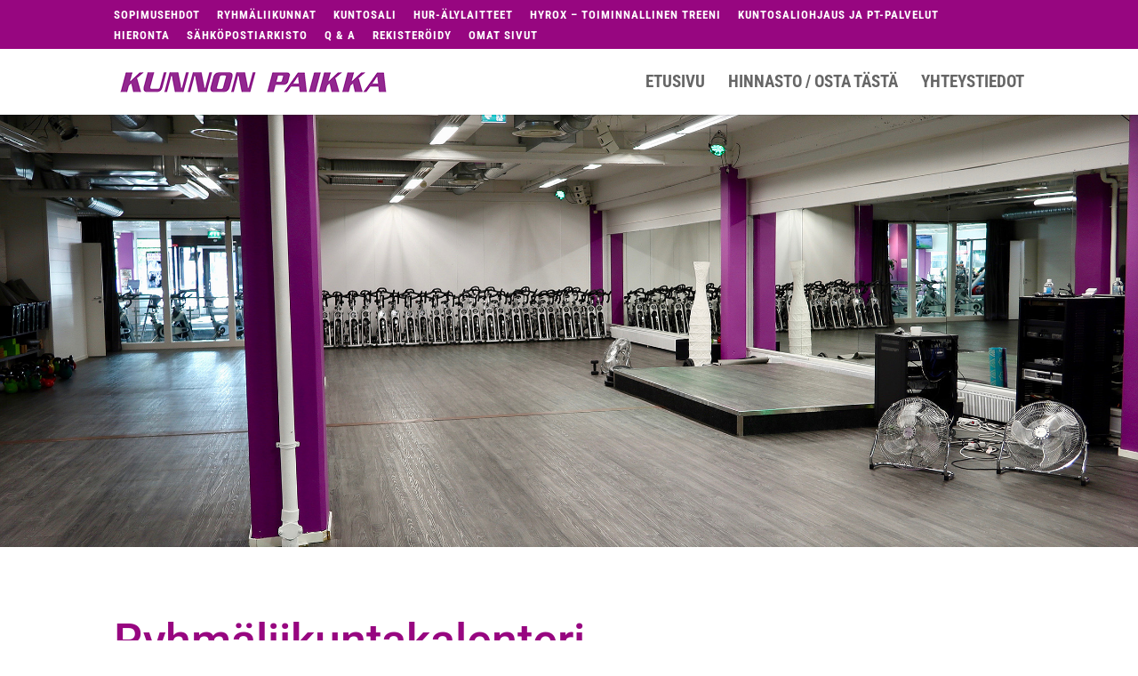

--- FILE ---
content_type: text/css
request_url: https://www.kunnon-paikka.com/wp-content/plugins/fitnessbooker/css/alertify.min.css?ver=6.9
body_size: 3069
content:
/**
 * alertifyjs 1.4.1 http://alertifyjs.com
 * AlertifyJS is a javascript framework for developing pretty browser dialogs and notifications.
 * Copyright 2015 Mohammad Younes <Mohammad@alertifyjs.com> (http://alertifyjs.com) 
 * Licensed under MIT <http://opensource.org/licenses/mit-license.php>*/
.alertify .ajs-dimmer,.alertify .ajs-modal{top:0;right:0;position:fixed;padding:0;z-index:1981}.alertify .ajs-dimmer{bottom:0;left:0;margin:0;background-color:#252525;opacity:.5}.alertify .ajs-modal{left:0;bottom:0;overflow-y:auto}.alertify .ajs-dialog{position:relative;margin:5% auto;min-height:110px;max-width:500px;padding:24px 24px 0;outline:0;background-color:#fff}.alertify .ajs-dialog.ajs-capture:before{content:'';position:absolute;top:0;right:0;bottom:0;left:0;display:block;z-index:1}.alertify .ajs-reset{position:absolute!important;display:inline!important;width:0!important;height:0!important;opacity:0!important}.alertify .ajs-commands{position:absolute;right:4px;margin:-14px 24px 0 0;z-index:2}.alertify .ajs-commands button{display:none;width:10px;height:10px;margin-left:10px;padding:10px;border:0;background-color:transparent;background-repeat:no-repeat;background-position:center;cursor:pointer}.alertify .ajs-commands button.ajs-close{background-image:url([data-uri])}.alertify .ajs-commands button.ajs-maximize{background-image:url([data-uri])}.alertify .ajs-header{margin:-24px -24px 0;padding:16px 24px;background-color:#fff}.alertify .ajs-body{min-height:56px}.alertify .ajs-body .ajs-content{padding:16px 24px 16px 16px}.alertify .ajs-footer{padding:4px;margin-left:-24px;margin-right:-24px;min-height:43px;background-color:#fff}.alertify .ajs-footer .ajs-buttons.ajs-auxiliary .ajs-button,.alertify .ajs-footer .ajs-buttons.ajs-primary .ajs-button{margin:4px}.alertify.ajs-maximized .ajs-dialog,.alertify.ajs-no-padding:not(.ajs-maximized) .ajs-body .ajs-content,.alertify.ajs-resizable .ajs-dialog{padding:0}.alertify .ajs-footer .ajs-buttons.ajs-primary{text-align:right}.alertify .ajs-footer .ajs-buttons.ajs-auxiliary{float:left;clear:none;text-align:left}.alertify .ajs-footer .ajs-buttons .ajs-button{min-width:88px;min-height:35px}.alertify .ajs-handle{position:absolute;display:none;width:10px;height:10px;right:0;bottom:0;z-index:1;background-image:url([data-uri]);-webkit-transform:scaleX(1);transform:scaleX(1);cursor:se-resize}.alertify.ajs-no-overflow .ajs-body .ajs-content{overflow:hidden!important}.alertify.ajs-no-padding.ajs-maximized .ajs-body .ajs-content{left:0;right:0;padding:0}.alertify.ajs-no-padding:not(.ajs-maximized) .ajs-body{margin-left:-24px;margin-right:-24px}.alertify.ajs-no-padding.ajs-resizable .ajs-body .ajs-content{left:0;right:0}.alertify.ajs-closable .ajs-commands button.ajs-close,.alertify.ajs-maximizable .ajs-commands button.ajs-maximize,.alertify.ajs-maximizable .ajs-commands button.ajs-restore{display:inline-block}.alertify.ajs-maximized .ajs-dialog{width:100%!important;height:100%!important;max-width:none!important;margin:0 auto!important;top:0!important;left:0!important}.alertify.ajs-maximized.ajs-modeless .ajs-modal{position:fixed!important;min-height:100%!important;max-height:none!important;margin:0!important}.alertify.ajs-maximized .ajs-commands button.ajs-maximize{background-image:url([data-uri])}.alertify.ajs-maximized .ajs-commands,.alertify.ajs-resizable .ajs-commands{margin:14px 24px 0 0}.alertify.ajs-maximized .ajs-header,.alertify.ajs-resizable .ajs-header{position:absolute;top:0;left:0;right:0;margin:0;padding:16px 24px}.alertify.ajs-maximized .ajs-body,.alertify.ajs-resizable .ajs-body{min-height:224px;display:inline-block}.alertify.ajs-maximized .ajs-body .ajs-content,.alertify.ajs-resizable .ajs-body .ajs-content{position:absolute;top:50px;right:24px;bottom:50px;left:24px;overflow:auto}.alertify.ajs-maximized .ajs-footer,.alertify.ajs-resizable .ajs-footer{position:absolute;left:0;right:0;bottom:0;margin:0}.alertify.ajs-resizable:not(.ajs-maximized) .ajs-dialog{min-width:548px}.alertify.ajs-resizable:not(.ajs-maximized) .ajs-handle{display:block}.alertify.ajs-movable:not(.ajs-maximized) .ajs-header{cursor:move}.alertify.ajs-modeless .ajs-dimmer,.alertify.ajs-modeless .ajs-reset{display:none}.alertify.ajs-modeless .ajs-modal{overflow:visible;max-width:none;max-height:0}.alertify.ajs-modeless.ajs-pinnable .ajs-commands button.ajs-pin{display:inline-block;background-image:url([data-uri])}.alertify.ajs-modeless.ajs-unpinned .ajs-modal{position:absolute}.alertify.ajs-modeless.ajs-unpinned .ajs-commands button.ajs-pin{background-image:url([data-uri])}.alertify.ajs-modeless:not(.ajs-unpinned) .ajs-body{max-height:500px;overflow:auto}.alertify.ajs-basic .ajs-header{opacity:0}.alertify.ajs-basic .ajs-footer{visibility:hidden}.alertify.ajs-frameless .ajs-header{position:absolute;top:0;left:0;right:0;min-height:60px;margin:0;padding:0;opacity:0;z-index:1}.alertify.ajs-frameless .ajs-footer{display:none}.alertify.ajs-frameless .ajs-body .ajs-content{position:absolute;top:0;right:0;bottom:0;left:0}.alertify.ajs-frameless:not(.ajs-resizable) .ajs-dialog{padding-top:0}.alertify.ajs-frameless:not(.ajs-resizable) .ajs-dialog .ajs-commands{margin-top:0}.ajs-no-overflow{overflow:hidden!important;outline:0}.ajs-no-selection,.ajs-no-selection *{-webkit-user-select:none;-moz-user-select:none;-ms-user-select:none;user-select:none}@media screen and (max-width:568px){.alertify .ajs-dialog{min-width:150px}.alertify:not(.ajs-maximized) .ajs-modal{padding:0 5%}.alertify:not(.ajs-maximized).ajs-resizable .ajs-dialog{min-width:initial;min-width:auto}}@-moz-document url-prefix(){.alertify button:focus{outline:#3593D2 dotted 1px}}.alertify .ajs-dimmer,.alertify .ajs-modal{-webkit-transform:translate3d(0,0,0);transform:translate3d(0,0,0);transition-property:opacity,visibility;transition-timing-function:linear;transition-duration:250ms}.alertify.ajs-hidden .ajs-dimmer,.alertify.ajs-hidden .ajs-modal{visibility:hidden;opacity:0}.alertify.ajs-in:not(.ajs-hidden) .ajs-dialog{-webkit-animation-duration:500ms;animation-duration:500ms}.alertify.ajs-out.ajs-hidden .ajs-dialog{-webkit-animation-duration:250ms;animation-duration:250ms}.alertify .ajs-dialog.ajs-shake{-webkit-animation-name:ajs-shake;animation-name:ajs-shake;-webkit-animation-duration:.1s;animation-duration:.1s;-webkit-animation-fill-mode:both;animation-fill-mode:both}@-webkit-keyframes ajs-shake{0%,100%{-webkit-transform:translate3d(0,0,0);transform:translate3d(0,0,0)}10%,30%,50%,70%,90%{-webkit-transform:translate3d(-10px,0,0);transform:translate3d(-10px,0,0)}20%,40%,60%,80%{-webkit-transform:translate3d(10px,0,0);transform:translate3d(10px,0,0)}}@keyframes ajs-shake{0%,100%{-webkit-transform:translate3d(0,0,0);transform:translate3d(0,0,0)}10%,30%,50%,70%,90%{-webkit-transform:translate3d(-10px,0,0);transform:translate3d(-10px,0,0)}20%,40%,60%,80%{-webkit-transform:translate3d(10px,0,0);transform:translate3d(10px,0,0)}}.alertify.ajs-slide.ajs-in:not(.ajs-hidden) .ajs-dialog{-webkit-animation-name:ajs-slideIn;animation-name:ajs-slideIn;-webkit-animation-timing-function:cubic-bezier(.175,.885,.32,1.275);animation-timing-function:cubic-bezier(.175,.885,.32,1.275)}.alertify.ajs-slide.ajs-out.ajs-hidden .ajs-dialog{-webkit-animation-name:ajs-slideOut;animation-name:ajs-slideOut;-webkit-animation-timing-function:cubic-bezier(.6,-.28,.735,.045);animation-timing-function:cubic-bezier(.6,-.28,.735,.045)}.alertify.ajs-zoom.ajs-in:not(.ajs-hidden) .ajs-dialog{-webkit-animation-name:ajs-zoomIn;animation-name:ajs-zoomIn}.alertify.ajs-zoom.ajs-out.ajs-hidden .ajs-dialog{-webkit-animation-name:ajs-zoomOut;animation-name:ajs-zoomOut}.alertify.ajs-fade.ajs-in:not(.ajs-hidden) .ajs-dialog{-webkit-animation-name:ajs-fadeIn;animation-name:ajs-fadeIn}.alertify.ajs-fade.ajs-out.ajs-hidden .ajs-dialog{-webkit-animation-name:ajs-fadeOut;animation-name:ajs-fadeOut}.alertify.ajs-pulse.ajs-in:not(.ajs-hidden) .ajs-dialog{-webkit-animation-name:ajs-pulseIn;animation-name:ajs-pulseIn}.alertify.ajs-pulse.ajs-out.ajs-hidden .ajs-dialog{-webkit-animation-name:ajs-pulseOut;animation-name:ajs-pulseOut}.alertify.ajs-flipx.ajs-in:not(.ajs-hidden) .ajs-dialog{-webkit-animation-name:ajs-flipInX;animation-name:ajs-flipInX}.alertify.ajs-flipx.ajs-out.ajs-hidden .ajs-dialog{-webkit-animation-name:ajs-flipOutX;animation-name:ajs-flipOutX}.alertify.ajs-flipy.ajs-in:not(.ajs-hidden) .ajs-dialog{-webkit-animation-name:ajs-flipInY;animation-name:ajs-flipInY}.alertify.ajs-flipy.ajs-out.ajs-hidden .ajs-dialog{-webkit-animation-name:ajs-flipOutY;animation-name:ajs-flipOutY}@-webkit-keyframes ajs-pulseIn{0%,100%,20%,40%,60%,80%{transition-timing-function:cubic-bezier(.215,.61,.355,1)}0%{opacity:0;-webkit-transform:scale3d(.3,.3,.3);transform:scale3d(.3,.3,.3)}20%{-webkit-transform:scale3d(1.1,1.1,1.1);transform:scale3d(1.1,1.1,1.1)}40%{-webkit-transform:scale3d(.9,.9,.9);transform:scale3d(.9,.9,.9)}60%{opacity:1;-webkit-transform:scale3d(1.03,1.03,1.03);transform:scale3d(1.03,1.03,1.03)}80%{-webkit-transform:scale3d(.97,.97,.97);transform:scale3d(.97,.97,.97)}100%{opacity:1;-webkit-transform:scale3d(1,1,1);transform:scale3d(1,1,1)}}@keyframes ajs-pulseIn{0%,100%,20%,40%,60%,80%{transition-timing-function:cubic-bezier(.215,.61,.355,1)}0%{opacity:0;-webkit-transform:scale3d(.3,.3,.3);transform:scale3d(.3,.3,.3)}20%{-webkit-transform:scale3d(1.1,1.1,1.1);transform:scale3d(1.1,1.1,1.1)}40%{-webkit-transform:scale3d(.9,.9,.9);transform:scale3d(.9,.9,.9)}60%{opacity:1;-webkit-transform:scale3d(1.03,1.03,1.03);transform:scale3d(1.03,1.03,1.03)}80%{-webkit-transform:scale3d(.97,.97,.97);transform:scale3d(.97,.97,.97)}100%{opacity:1;-webkit-transform:scale3d(1,1,1);transform:scale3d(1,1,1)}}@-webkit-keyframes ajs-pulseOut{20%{-webkit-transform:scale3d(.9,.9,.9);transform:scale3d(.9,.9,.9)}50%,55%{opacity:1;-webkit-transform:scale3d(1.1,1.1,1.1);transform:scale3d(1.1,1.1,1.1)}100%{opacity:0;-webkit-transform:scale3d(.3,.3,.3);transform:scale3d(.3,.3,.3)}}@keyframes ajs-pulseOut{20%{-webkit-transform:scale3d(.9,.9,.9);transform:scale3d(.9,.9,.9)}50%,55%{opacity:1;-webkit-transform:scale3d(1.1,1.1,1.1);transform:scale3d(1.1,1.1,1.1)}100%{opacity:0;-webkit-transform:scale3d(.3,.3,.3);transform:scale3d(.3,.3,.3)}}@-webkit-keyframes ajs-zoomIn{0%{opacity:0;-webkit-transform:scale3d(.25,.25,.25);transform:scale3d(.25,.25,.25)}100%{opacity:1;-webkit-transform:scale3d(1,1,1);transform:scale3d(1,1,1)}}@keyframes ajs-zoomIn{0%{opacity:0;-webkit-transform:scale3d(.25,.25,.25);transform:scale3d(.25,.25,.25)}100%{opacity:1;-webkit-transform:scale3d(1,1,1);transform:scale3d(1,1,1)}}@-webkit-keyframes ajs-zoomOut{0%{opacity:1;-webkit-transform:scale3d(1,1,1);transform:scale3d(1,1,1)}100%{opacity:0;-webkit-transform:scale3d(.25,.25,.25);transform:scale3d(.25,.25,.25)}}@keyframes ajs-zoomOut{0%{opacity:1;-webkit-transform:scale3d(1,1,1);transform:scale3d(1,1,1)}100%{opacity:0;-webkit-transform:scale3d(.25,.25,.25);transform:scale3d(.25,.25,.25)}}@-webkit-keyframes ajs-fadeIn{0%{opacity:0}100%{opacity:1}}@keyframes ajs-fadeIn{0%{opacity:0}100%{opacity:1}}@-webkit-keyframes ajs-fadeOut{0%{opacity:1}100%{opacity:0}}@keyframes ajs-fadeOut{0%{opacity:1}100%{opacity:0}}@-webkit-keyframes ajs-flipInX{0%{-webkit-transform:perspective(400px)rotate3d(1,0,0,90deg);transform:perspective(400px)rotate3d(1,0,0,90deg);transition-timing-function:ease-in;opacity:0}40%{-webkit-transform:perspective(400px)rotate3d(1,0,0,-20deg);transform:perspective(400px)rotate3d(1,0,0,-20deg);transition-timing-function:ease-in}60%{-webkit-transform:perspective(400px)rotate3d(1,0,0,10deg);transform:perspective(400px)rotate3d(1,0,0,10deg);opacity:1}80%{-webkit-transform:perspective(400px)rotate3d(1,0,0,-5deg);transform:perspective(400px)rotate3d(1,0,0,-5deg)}100%{-webkit-transform:perspective(400px);transform:perspective(400px)}}@keyframes ajs-flipInX{0%{-webkit-transform:perspective(400px)rotate3d(1,0,0,90deg);transform:perspective(400px)rotate3d(1,0,0,90deg);transition-timing-function:ease-in;opacity:0}40%{-webkit-transform:perspective(400px)rotate3d(1,0,0,-20deg);transform:perspective(400px)rotate3d(1,0,0,-20deg);transition-timing-function:ease-in}60%{-webkit-transform:perspective(400px)rotate3d(1,0,0,10deg);transform:perspective(400px)rotate3d(1,0,0,10deg);opacity:1}80%{-webkit-transform:perspective(400px)rotate3d(1,0,0,-5deg);transform:perspective(400px)rotate3d(1,0,0,-5deg)}100%{-webkit-transform:perspective(400px);transform:perspective(400px)}}@-webkit-keyframes ajs-flipOutX{0%{-webkit-transform:perspective(400px);transform:perspective(400px)}30%{-webkit-transform:perspective(400px)rotate3d(1,0,0,-20deg);transform:perspective(400px)rotate3d(1,0,0,-20deg);opacity:1}100%{-webkit-transform:perspective(400px)rotate3d(1,0,0,90deg);transform:perspective(400px)rotate3d(1,0,0,90deg);opacity:0}}@keyframes ajs-flipOutX{0%{-webkit-transform:perspective(400px);transform:perspective(400px)}30%{-webkit-transform:perspective(400px)rotate3d(1,0,0,-20deg);transform:perspective(400px)rotate3d(1,0,0,-20deg);opacity:1}100%{-webkit-transform:perspective(400px)rotate3d(1,0,0,90deg);transform:perspective(400px)rotate3d(1,0,0,90deg);opacity:0}}@-webkit-keyframes ajs-flipInY{0%{-webkit-transform:perspective(400px)rotate3d(0,1,0,90deg);transform:perspective(400px)rotate3d(0,1,0,90deg);transition-timing-function:ease-in;opacity:0}40%{-webkit-transform:perspective(400px)rotate3d(0,1,0,-20deg);transform:perspective(400px)rotate3d(0,1,0,-20deg);transition-timing-function:ease-in}60%{-webkit-transform:perspective(400px)rotate3d(0,1,0,10deg);transform:perspective(400px)rotate3d(0,1,0,10deg);opacity:1}80%{-webkit-transform:perspective(400px)rotate3d(0,1,0,-5deg);transform:perspective(400px)rotate3d(0,1,0,-5deg)}100%{-webkit-transform:perspective(400px);transform:perspective(400px)}}@keyframes ajs-flipInY{0%{-webkit-transform:perspective(400px)rotate3d(0,1,0,90deg);transform:perspective(400px)rotate3d(0,1,0,90deg);transition-timing-function:ease-in;opacity:0}40%{-webkit-transform:perspective(400px)rotate3d(0,1,0,-20deg);transform:perspective(400px)rotate3d(0,1,0,-20deg);transition-timing-function:ease-in}60%{-webkit-transform:perspective(400px)rotate3d(0,1,0,10deg);transform:perspective(400px)rotate3d(0,1,0,10deg);opacity:1}80%{-webkit-transform:perspective(400px)rotate3d(0,1,0,-5deg);transform:perspective(400px)rotate3d(0,1,0,-5deg)}100%{-webkit-transform:perspective(400px);transform:perspective(400px)}}@-webkit-keyframes ajs-flipOutY{0%{-webkit-transform:perspective(400px);transform:perspective(400px)}30%{-webkit-transform:perspective(400px)rotate3d(0,1,0,-15deg);transform:perspective(400px)rotate3d(0,1,0,-15deg);opacity:1}100%{-webkit-transform:perspective(400px)rotate3d(0,1,0,90deg);transform:perspective(400px)rotate3d(0,1,0,90deg);opacity:0}}@keyframes ajs-flipOutY{0%{-webkit-transform:perspective(400px);transform:perspective(400px)}30%{-webkit-transform:perspective(400px)rotate3d(0,1,0,-15deg);transform:perspective(400px)rotate3d(0,1,0,-15deg);opacity:1}100%{-webkit-transform:perspective(400px)rotate3d(0,1,0,90deg);transform:perspective(400px)rotate3d(0,1,0,90deg);opacity:0}}@-webkit-keyframes ajs-slideIn{0%{margin-top:-100%}100%{margin-top:5%}}@keyframes ajs-slideIn{0%{margin-top:-100%}100%{margin-top:5%}}@-webkit-keyframes ajs-slideOut{0%{margin-top:5%}100%{margin-top:-100%}}@keyframes ajs-slideOut{0%{margin-top:5%}100%{margin-top:-100%}}.alertify-notifier{position:fixed;width:0;overflow:visible;z-index:1982;-webkit-transform:translate3d(0,0,0);transform:translate3d(0,0,0)}.alertify-notifier .ajs-message{position:relative;width:260px;max-height:0;padding:0;opacity:0;margin:0;-webkit-transform:translate3d(0,0,0);transform:translate3d(0,0,0);transition-duration:250ms;transition-timing-function:linear}.alertify-notifier .ajs-message.ajs-visible{transition-duration:500ms;transition-timing-function:cubic-bezier(.175,.885,.32,1.275);opacity:1;max-height:100%;padding:15px;margin-top:10px}.alertify-notifier .ajs-message.ajs-success{background:rgba(91,189,114,.95)}.alertify-notifier .ajs-message.ajs-error{background:rgba(217,92,92,.95)}.alertify-notifier .ajs-message.ajs-warning{background:rgba(252,248,215,.95)}.alertify-notifier.ajs-top{top:10px}.alertify-notifier.ajs-bottom{bottom:10px}.alertify-notifier.ajs-right{right:10px}.alertify-notifier.ajs-right .ajs-message{right:-320px}.alertify-notifier.ajs-right .ajs-message.ajs-visible{right:290px}.alertify-notifier.ajs-left{left:10px}.alertify-notifier.ajs-left .ajs-message{left:-300px}.alertify-notifier.ajs-left .ajs-message.ajs-visible{left:0}

--- FILE ---
content_type: text/css
request_url: https://www.kunnon-paikka.com/wp-content/et-cache/global/et-divi-customizer-global.min.css?ver=1767607175
body_size: 1992
content:
body,.et_pb_column_1_2 .et_quote_content blockquote cite,.et_pb_column_1_2 .et_link_content a.et_link_main_url,.et_pb_column_1_3 .et_quote_content blockquote cite,.et_pb_column_3_8 .et_quote_content blockquote cite,.et_pb_column_1_4 .et_quote_content blockquote cite,.et_pb_blog_grid .et_quote_content blockquote cite,.et_pb_column_1_3 .et_link_content a.et_link_main_url,.et_pb_column_3_8 .et_link_content a.et_link_main_url,.et_pb_column_1_4 .et_link_content a.et_link_main_url,.et_pb_blog_grid .et_link_content a.et_link_main_url,body .et_pb_bg_layout_light .et_pb_post p,body .et_pb_bg_layout_dark .et_pb_post p{font-size:17px}.et_pb_slide_content,.et_pb_best_value{font-size:19px}a{color:#970680}#main-header .nav li ul{background-color:#970680}.nav li ul{border-color:#ffffff}.et_secondary_nav_enabled #page-container #top-header{background-color:#970680!important}#et-secondary-nav li ul{background-color:#970680}#main-header .nav li ul a{color:#ffffff}#top-header,#top-header a,#et-secondary-nav li li a,#top-header .et-social-icon a:before{font-size:13px;font-weight:bold;font-style:normal;text-transform:uppercase;text-decoration:none;letter-spacing:1px}#top-menu li a{font-size:19px}body.et_vertical_nav .container.et_search_form_container .et-search-form input{font-size:19px!important}#top-menu li a,.et_search_form_container input{font-weight:bold;font-style:normal;text-transform:uppercase;text-decoration:none}.et_search_form_container input::-moz-placeholder{font-weight:bold;font-style:normal;text-transform:uppercase;text-decoration:none}.et_search_form_container input::-webkit-input-placeholder{font-weight:bold;font-style:normal;text-transform:uppercase;text-decoration:none}.et_search_form_container input:-ms-input-placeholder{font-weight:bold;font-style:normal;text-transform:uppercase;text-decoration:none}#top-menu li.current-menu-ancestor>a,#top-menu li.current-menu-item>a,#top-menu li.current_page_item>a{color:#970680}#main-footer{background-color:#ffffff}#footer-widgets .footer-widget li:before{top:11.45px}#et-footer-nav{background-color:#ffffff}#footer-bottom{background-color:#970680}#footer-info,#footer-info a{color:#ffffff}#footer-info{font-size:16px}#footer-bottom .et-social-icon a{color:#ffffff}body .et_pb_button{font-size:21px;background-color:#ffe64e;border-width:0px!important;border-radius:0px;font-weight:bold;font-style:normal;text-transform:uppercase;text-decoration:none;;letter-spacing:-1px}body.et_pb_button_helper_class .et_pb_button,body.et_pb_button_helper_class .et_pb_module.et_pb_button{color:#3c3c3c}body .et_pb_button:after{content:'E';font-size:21px}body .et_pb_bg_layout_light.et_pb_button:hover,body .et_pb_bg_layout_light .et_pb_button:hover,body .et_pb_button:hover{color:#f2f2f2!important;background-color:#970680;border-radius:0px;letter-spacing:-1px}@media only screen and (min-width:981px){.et_header_style_left #et-top-navigation,.et_header_style_split #et-top-navigation{padding:30px 0 0 0}.et_header_style_left #et-top-navigation nav>ul>li>a,.et_header_style_split #et-top-navigation nav>ul>li>a{padding-bottom:30px}.et_header_style_split .centered-inline-logo-wrap{width:60px;margin:-60px 0}.et_header_style_split .centered-inline-logo-wrap #logo{max-height:60px}.et_pb_svg_logo.et_header_style_split .centered-inline-logo-wrap #logo{height:60px}.et_header_style_centered #top-menu>li>a{padding-bottom:11px}.et_header_style_slide #et-top-navigation,.et_header_style_fullscreen #et-top-navigation{padding:21px 0 21px 0!important}.et_header_style_centered #main-header .logo_container{height:60px}#logo{max-height:60%}.et_pb_svg_logo #logo{height:60%}.et_header_style_centered.et_hide_primary_logo #main-header:not(.et-fixed-header) .logo_container,.et_header_style_centered.et_hide_fixed_logo #main-header.et-fixed-header .logo_container{height:10.8px}.et_header_style_left .et-fixed-header #et-top-navigation,.et_header_style_split .et-fixed-header #et-top-navigation{padding:30px 0 0 0}.et_header_style_left .et-fixed-header #et-top-navigation nav>ul>li>a,.et_header_style_split .et-fixed-header #et-top-navigation nav>ul>li>a{padding-bottom:30px}.et_header_style_centered header#main-header.et-fixed-header .logo_container{height:60px}.et_header_style_split #main-header.et-fixed-header .centered-inline-logo-wrap{width:60px;margin:-60px 0}.et_header_style_split .et-fixed-header .centered-inline-logo-wrap #logo{max-height:60px}.et_pb_svg_logo.et_header_style_split .et-fixed-header .centered-inline-logo-wrap #logo{height:60px}.et_header_style_slide .et-fixed-header #et-top-navigation,.et_header_style_fullscreen .et-fixed-header #et-top-navigation{padding:21px 0 21px 0!important}.et_fixed_nav #page-container .et-fixed-header#top-header{background-color:#970680!important}.et_fixed_nav #page-container .et-fixed-header#top-header #et-secondary-nav li ul{background-color:#970680}.et-fixed-header #top-menu li.current-menu-ancestor>a,.et-fixed-header #top-menu li.current-menu-item>a,.et-fixed-header #top-menu li.current_page_item>a{color:#970680!important}}@media only screen and (min-width:1350px){.et_pb_row{padding:27px 0}.et_pb_section{padding:54px 0}.single.et_pb_pagebuilder_layout.et_full_width_page .et_post_meta_wrapper{padding-top:81px}.et_pb_fullwidth_section{padding:0}}@media only screen and (max-width:767px){body,.et_pb_column_1_2 .et_quote_content blockquote cite,.et_pb_column_1_2 .et_link_content a.et_link_main_url,.et_pb_column_1_3 .et_quote_content blockquote cite,.et_pb_column_3_8 .et_quote_content blockquote cite,.et_pb_column_1_4 .et_quote_content blockquote cite,.et_pb_blog_grid .et_quote_content blockquote cite,.et_pb_column_1_3 .et_link_content a.et_link_main_url,.et_pb_column_3_8 .et_link_content a.et_link_main_url,.et_pb_column_1_4 .et_link_content a.et_link_main_url,.et_pb_blog_grid .et_link_content a.et_link_main_url{font-size:16px}.et_pb_slider.et_pb_module .et_pb_slides .et_pb_slide_content,.et_pb_best_value{font-size:18px}h1{font-size:23px}h2,.product .related h2,.et_pb_column_1_2 .et_quote_content blockquote p{font-size:19px}h3{font-size:16px}h4,.et_pb_circle_counter h3,.et_pb_number_counter h3,.et_pb_column_1_3 .et_pb_post h2,.et_pb_column_1_4 .et_pb_post h2,.et_pb_blog_grid h2,.et_pb_column_1_3 .et_quote_content blockquote p,.et_pb_column_3_8 .et_quote_content blockquote p,.et_pb_column_1_4 .et_quote_content blockquote p,.et_pb_blog_grid .et_quote_content blockquote p,.et_pb_column_1_3 .et_link_content h2,.et_pb_column_3_8 .et_link_content h2,.et_pb_column_1_4 .et_link_content h2,.et_pb_blog_grid .et_link_content h2,.et_pb_column_1_3 .et_audio_content h2,.et_pb_column_3_8 .et_audio_content h2,.et_pb_column_1_4 .et_audio_content h2,.et_pb_blog_grid .et_audio_content h2,.et_pb_column_3_8 .et_pb_audio_module_content h2,.et_pb_column_1_3 .et_pb_audio_module_content h2,.et_pb_gallery_grid .et_pb_gallery_item h3,.et_pb_portfolio_grid .et_pb_portfolio_item h2,.et_pb_filterable_portfolio_grid .et_pb_portfolio_item h2{font-size:13px}.et_pb_slider.et_pb_module .et_pb_slides .et_pb_slide_description .et_pb_slide_title{font-size:35px}.et_pb_gallery_grid .et_pb_gallery_item h3,.et_pb_portfolio_grid .et_pb_portfolio_item h2,.et_pb_filterable_portfolio_grid .et_pb_portfolio_item h2,.et_pb_column_1_4 .et_pb_audio_module_content h2{font-size:12px}h5{font-size:12px}h6{font-size:10px}}	h1,h2,h3,h4,h5,h6{font-family:'Roboto',Helvetica,Arial,Lucida,sans-serif}body,input,textarea,select{font-family:'Roboto Condensed',Helvetica,Arial,Lucida,sans-serif}.et_pb_button{font-family:'Roboto',Helvetica,Arial,Lucida,sans-serif}#main-header,#et-top-navigation{font-family:'Roboto Condensed',Helvetica,Arial,Lucida,sans-serif}.et_pb_accordion .et_pb_toggle_open,.et_pb_accordion .et_pb_toggle_close{padding:15px}.et_pb_contact_form_container .et_pb_contact_main_title{font-size:25px}.et_pb_column_1_3 .et_pb_contact_form_container .et_pb_contact_main_title{font-size:21.15384615px}.et_pb_column_1_4 .et_pb_contact_form_container .et_pb_contact_main_title{font-size:21.15384615px}.et_pb_contact_form_container .et_pb_contact p input,.et_pb_contact_form_container .et_pb_contact p textarea{font-size:17px}.et_pb_fullwidth_section .et_pb_slide_description{padding-top:21%;padding-bottom:21%}#‎logo‬{-webkit-transform:inherit}#top-menu-nav>ul>li>a:hover,#et-secondary-menu>ul>li>a:hover,#et-info-email:hover,.et-social-icons a:hover,.et-fixed-header #top-menu>ul>li>a:hover{color:#970680!important}@media (max-width:980px){.container.et_menu_container{width:calc(100% - 60px)}}.mobile_nav.opened .mobile_menu_bar:before{content:"\4d"}.et_mobile_menu{margin-left:-30px;padding:5%;width:calc(100% + 60px)}.et_pb_gutters3 .et_pb_column_1_2 .et_pb_blog_grid .column.size-1of1 .et_pb_post{margin-bottom:6%}.et_pb_widget{width:100%!important}.instagram-pics{list-style:none;margin:0;padding:0}.instagram-pics li{margin:0;float:left;padding:0;width:25%}.instagram-pics img{display:block;padding-right:0.25em;padding-left:0.25em}#main-content{background-color:transparent!important}h1,h2,h3,h4,h5,h6{color:#970680}.et_pb_widget li a:hover{color:#970680;-webkit-transition:500ms;transition:500ms}.post-date{color:#970680;font-size:15px}#footer-bottom{color:#ffffff!important}#footer-bottom a,#footer-bottom a:hover,.kp-footer a,.kp-footer a:hover{color:#ffffff!important}#et-secondary-menu>ul>li>a:hover{color:#ffe64e!important;opacity:1.0}.fibo-event-description{margin-right:5%}.alertify-notifier.ajs-right .ajs-message.ajs-visible{top:150px}#main-content .container:before{background:none}#sidebar{display:none}@media (min-width:981px){#left-area{width:100%;padding:23px 0px 0px!important;float:none!important}}@media only screen and (max-width:768px){.fibo-schedule-weekday{width:100%!important}.fibo-event-col-left,.fibo-event-col-right{width:100%!important;padding-bottom:25px}}.fibo-product-left,.fibo-product-right{margin-top:30px}.fibo-products input[type=submit],.fibo-webstore-buybtn{font-size:18px;background:#ffe64e;border-width:0px!important;border-radius:0px;font-weight:bold;font-style:normal;padding:10px;margin:10px;text-transform:uppercase;text-decoration:none;letter-spacing:-1px;-webkit-transition-duration:0.4s;transition-duration:0.4s}.fibo-products input[type=submit]:hover,.fibo-webstore-buybtn:hover{background-color:#970680;color:white}#main-footer{padding-top:25px!important}#footer-info{display:none}.mailpoet-change-email-info,.mailpoet_segment_label{display:none}